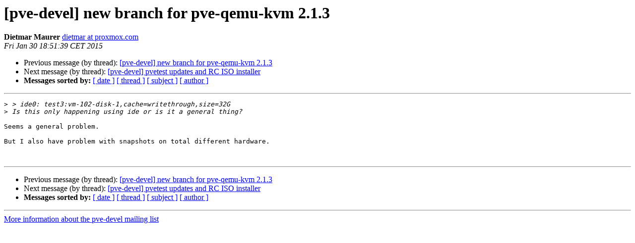

--- FILE ---
content_type: text/html
request_url: https://lists.proxmox.com/pipermail/pve-devel/2015-January/014141.html
body_size: 1070
content:
<!DOCTYPE HTML PUBLIC "-//W3C//DTD HTML 4.01 Transitional//EN">
<HTML>
 <HEAD>
   <TITLE> [pve-devel] new branch for pve-qemu-kvm 2.1.3
   </TITLE>
   <LINK REL="Index" HREF="index.html" >
   <LINK REL="made" HREF="mailto:pve-devel%40lists.proxmox.com?Subject=Re%3A%20%5Bpve-devel%5D%20new%20branch%20for%20pve-qemu-kvm%202.1.3&In-Reply-To=%3C1439292300.114.1422640299632.JavaMail.open-xchange%40ronja.mits.lan%3E">
   <META NAME="robots" CONTENT="index,nofollow">
   <style type="text/css">
       pre {
           white-space: pre-wrap;       /* css-2.1, curent FF, Opera, Safari */
           }
   </style>
   <META http-equiv="Content-Type" content="text/html; charset=us-ascii">
   <LINK REL="Previous"  HREF="014142.html">
   <LINK REL="Next"  HREF="014138.html">
 </HEAD>
 <BODY BGCOLOR="#ffffff">
   <H1>[pve-devel] new branch for pve-qemu-kvm 2.1.3</H1>
    <B>Dietmar Maurer</B> 
    <A HREF="mailto:pve-devel%40lists.proxmox.com?Subject=Re%3A%20%5Bpve-devel%5D%20new%20branch%20for%20pve-qemu-kvm%202.1.3&In-Reply-To=%3C1439292300.114.1422640299632.JavaMail.open-xchange%40ronja.mits.lan%3E"
       TITLE="[pve-devel] new branch for pve-qemu-kvm 2.1.3">dietmar at proxmox.com
       </A><BR>
    <I>Fri Jan 30 18:51:39 CET 2015</I>
    <P><UL>
        <LI>Previous message (by thread): <A HREF="014142.html">[pve-devel] new branch for pve-qemu-kvm 2.1.3
</A></li>
        <LI>Next message (by thread): <A HREF="014138.html">[pve-devel] pvetest updates and RC ISO installer
</A></li>
         <LI> <B>Messages sorted by:</B> 
              <a href="date.html#14141">[ date ]</a>
              <a href="thread.html#14141">[ thread ]</a>
              <a href="subject.html#14141">[ subject ]</a>
              <a href="author.html#14141">[ author ]</a>
         </LI>
       </UL>
    <HR>  
<!--beginarticle-->
<PRE>&gt;<i> &gt; ide0: test3:vm-102-disk-1,cache=writethrough,size=32G
</I>&gt;<i> Is this only happening using ide or is it a general thing?
</I>
Seems a general problem. 

But I also have problem with snapshots on total different hardware.


</PRE>

<!--endarticle-->
    <HR>
    <P><UL>
        <!--threads-->
	<LI>Previous message (by thread): <A HREF="014142.html">[pve-devel] new branch for pve-qemu-kvm 2.1.3
</A></li>
	<LI>Next message (by thread): <A HREF="014138.html">[pve-devel] pvetest updates and RC ISO installer
</A></li>
         <LI> <B>Messages sorted by:</B> 
              <a href="date.html#14141">[ date ]</a>
              <a href="thread.html#14141">[ thread ]</a>
              <a href="subject.html#14141">[ subject ]</a>
              <a href="author.html#14141">[ author ]</a>
         </LI>
       </UL>

<hr>
<a href="https://lists.proxmox.com/cgi-bin/mailman/listinfo/pve-devel">More information about the pve-devel
mailing list</a><br>
</body></html>
